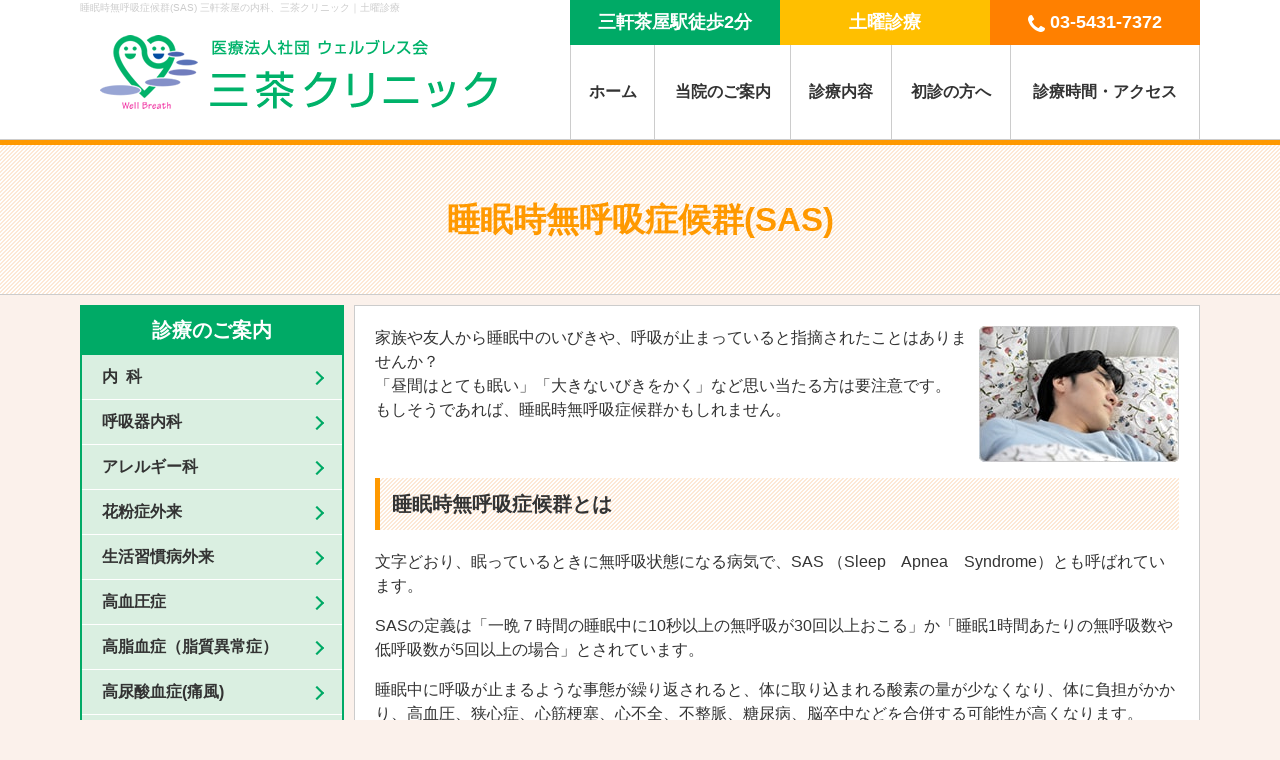

--- FILE ---
content_type: text/html; charset=UTF-8
request_url: https://www.sanchaclinic.com/sas.html
body_size: 20812
content:
<!DOCTYPE html>
<html lang="ja">
<head>
<!--全体設定情報-->
<meta http-equiv="Content-Type" content="text/html; charset=utf-8" />

<meta name="format-detection" content="telephone=no">

<meta name="copyright" content="三茶クリニック" /><title>睡眠時無呼吸症候群(SAS) ｜【三茶クリニック】｜ 三軒茶屋の内科 呼吸器内科 アレルギー科|世田谷区 土曜診療</title>
<meta name="Description" content="三軒茶屋駅から2分の内科・呼吸器内科・アレルギー科の三茶クリニックのホームページです。 土曜午後も診療。気管支喘息や花粉症などのアレルギー症状、高血圧・高脂血症・糖尿病・痛風等の生活習慣病まで幅広く診療しております。   "/>
<meta name="Keywords" content="三軒茶屋駅, 内科, 呼吸器内科,アレルギー科,世田谷区,花粉症, 気管支喘息,高血圧, 高脂血症,糖尿病,痛風,予防接種,三茶クリニック" />

<!--stylesheet-->
<link href="./css/reset.css" rel="stylesheet" type="text/css" />
<link href="./css/style.css" rel="stylesheet" type="text/css" />
<link href="./css/aside.css" rel="stylesheet" type="text/css" />
<link href="./css/subpages.css" rel="stylesheet" type="text/css" />

<!--ファビコン-->
<link rel="shortcut icon" href="./images/favicon.ico" />
<!--ウェブクリップアイコン-->
<link rel="apple-touch-icon" href="./images/favicon_iphone.png" />

<!--Goolge Analytics -->

<!--javascrip -->
<script type="text/javascript" src="//ajax.googleapis.com/ajax/libs/jquery/3.0.0/jquery.min.js"></script>
<script type="text/javascript" src="./js/utils.js"></script>
<script type="text/javascript" src="./js/tel.js"></script>
<script type="text/javascript" src="./js/pagetop.js"></script>

<script type="text/javascript" src="./js/smoothScroll.js"></script>

<script type="text/javascript" src="./js/chDsp.js"></script>


<!--タブレットでPCを表示する用-->
<script type="text/javascript">
var ua = navigator.userAgent;
if ((ua.indexOf('iPhone') > 0) || ua.indexOf('iPod') > 0 || (ua.indexOf('Android') > 0 && ua.indexOf('Mobile') > 0)) {
    // スマホのとき
    $('head').prepend('<meta name="viewport" content="width=device-width, initial-scale=1, maximum-scale=1, user-scalable=0" />');
}else{
    // PC・タブレットのとき
    $('head').prepend('<meta name="viewport" content="width=1120" />');
}
</script>

<!--ハンバーガー-->
<script>
$(function() {
    $('#navToggle').click(function(){//headerに .openNav を付加・削除
        $('.main_nav').toggleClass('openNav');
    });
});
</script>



<!--icons-->
<link href="https://fonts.googleapis.com/icon?family=Material+Icons" rel="stylesheet">
<link rel="stylesheet" href="./css/font-awesome.min.css">





<script async src="https://www.googletagmanager.com/gtag/js?id=G-NMTPHD6S5N"></script>
<script>
  window.dataLayer = window.dataLayer || [];
  function gtag() { dataLayer.push(arguments); }
  gtag('js', new Date());

  gtag('config', 'G-NMTPHD6S5N');
  gtag('config', 'G-8BFJJV4XYK');
</script>

<script type="text/javascript">

  var _gaq = _gaq || [];
  _gaq.push(['_setAccount', 'UA-36276400-1']);
  _gaq.push(['_trackPageview']);

  (function() {
    var ga = document.createElement('script'); ga.type = 'text/javascript'; ga.async = true;
    ga.src = ('https:' == document.location.protocol ? 'https://ssl' : 'http://www') + '.google-analytics.com/ga.js';
    var s = document.getElementsByTagName('script')[0]; s.parentNode.insertBefore(ga, s);
  })();

</script>

<script type="text/javascript">

  var _gaq = _gaq || [];
  _gaq.push(['_setAccount', 'UA-29901925-48']);
  _gaq.push(['_trackPageview']);

  (function() {
    var ga = document.createElement('script'); ga.type = 'text/javascript'; ga.async = true;
    ga.src = ('https:' == document.location.protocol ? 'https://ssl' : 'http://www') + '.google-analytics.com/ga.js';
    var s = document.getElementsByTagName('script')[0]; s.parentNode.insertBefore(ga, s);
  })();

</script>


</head>
<body id="page_top" class="sas">
<!--********************************--> 
<!--ヘッダー部                      --> 
<!--********************************--> 
<!--▼ヘッダ▼-->
<header>
  <div class="header_in">
    <h1 id="top">睡眠時無呼吸症候群(SAS) 三軒茶屋の内科、三茶クリニック｜土曜診療</h1>
    <a href="index.html" class="h_logo"><img src="images/logo.png" alt="三茶クリニック"></a>
    <ul class="h_sub">
      <li>三軒茶屋駅徒歩2分</li>
      <li>土曜診療</li>
      <li class="h_tel"><a href="tel:0354317372"><i class="fa fa-phone" aria-hidden="true"></i><span class="sphide">03-5431-7372</span></a>
        <p class="pchide h_tel2">TEL</p>
      </li>
    </ul>
 
    <div class="main_nav">
  <div id="navToggle">
<i class="fa fa-bars" aria-hidden="true"></i>
  </div>
  <p id="navToggle_p" class="pchide">MENU</p>
  <!--#navToggle END-->
  
  <nav>
    <ul>
           <li><a href="./">ホーム</a></li>
      <li><a href="clinic.html">当院のご案内</a></li>
      <li><a href="treatment.html">診療内容</a></li>
      <li><a href="first.html">初診の方へ</a></li>
      <li><a href="access.html">診療時間・アクセス</a></li>
  
            
<li class="gnavhide"><a href="medical.html">内&nbsp;&nbsp;科</a></li>
<li class="gnavhide"><a href="respiratory.html">呼吸器内科</a></li>
<li class="gnavhide"><a href="allergy.html">アレルギー科</a></li>
<li class="gnavhide"><a href="hayfever.html">花粉症外来</a></li>
<li class="gnavhide"><a href="life.html">生活習慣病外来</a></li>
<li class="gnavhide"><a href="hypertension.html">高血圧症</a></li>
<li class="gnavhide"><a href="hyperlipidemia.html">高脂血症（脂質異常症）</a></li>
<li class="gnavhide"><a href="hyperuricemia.html">高尿酸血症(痛風)</a></li>
<li class="gnavhide"><a href="diabetes.html">糖尿病</a></li>
<li class="gnavhide"><a href="metabolic.html">メタボリックシンドローム</a></li>
<li class="gnavhide"><a href="sas.html">睡眠時無呼吸症候群（SAS)</a></li>
<li class="gnavhide"><a href="no-smoking.html">禁煙外来</a></li>
<!--<li class="gnavhide"><a href="aics.html">がん･生活習慣病リスク検査</a></li>-->
<li class="gnavhide"><a href="health.html">健康診断</a></li>
<li class="gnavhide"><a href="prophylaxis.html">インフルエンザ予防接種</a></li>
<li class="gnavhide"><a href="vaccination.html">各種予防接種</a></li>
<li class="gnavhide"><a href="placenta.html">プラセンタ注射</a></li>
<li class="gnavhide"><a href="aga.html">AGA（男性型脱毛症）</a></li>
<li class="gnavhide"><a href="faga.html">FAGA（女性壮年性脱毛症）</a></li>
<li class="gnavhide"><a href="online_tel.html">オンライン診療・電話診療</a></li>
<li class="gnavhide"><a href="eyelash.html">まつ毛の育毛</a></li>
<li class="gnavhide"><a href="coronavirus_antibody-test.html">コロナウィルス抗体検査</a></li>
<li class="gnavhide"><a href="coronavirus_antibody-test.html#anc_pcr">コロナウイルスPCR検査</a></li>
<li class="gnavhide"><a href="coronavirus_antibody-test.html#anc_pcr2">コロナウィルス抗原検査</a></li>




    </ul>
  </nav>
</div>

  </div>
  <!--header_in--> 
</header>

<!--▲ヘッダ▲-->

<h2><span>睡眠時無呼吸症候群(SAS)</span></h2>
<section class="contents">
  <aside class="sphide">
  <div class="menu">
    <label for="Panel1">診療のご案内</label>
    <ul>
      
<li class="gnavhide"><a href="medical.html">内&nbsp;&nbsp;科</a></li>
<li class="gnavhide"><a href="respiratory.html">呼吸器内科</a></li>
<li class="gnavhide"><a href="allergy.html">アレルギー科</a></li>
<li class="gnavhide"><a href="hayfever.html">花粉症外来</a></li>
<li class="gnavhide"><a href="life.html">生活習慣病外来</a></li>
<li class="gnavhide"><a href="hypertension.html">高血圧症</a></li>
<li class="gnavhide"><a href="hyperlipidemia.html">高脂血症（脂質異常症）</a></li>
<li class="gnavhide"><a href="hyperuricemia.html">高尿酸血症(痛風)</a></li>
<li class="gnavhide"><a href="diabetes.html">糖尿病</a></li>
<li class="gnavhide"><a href="metabolic.html">メタボリックシンドローム</a></li>
<li class="gnavhide"><a href="sas.html">睡眠時無呼吸症候群（SAS)</a></li>
<li class="gnavhide"><a href="no-smoking.html">禁煙外来</a></li>
<!--<li class="gnavhide"><a href="aics.html">がん･生活習慣病リスク検査</a></li>-->
<li class="gnavhide"><a href="health.html">健康診断</a></li>
<li class="gnavhide"><a href="prophylaxis.html">インフルエンザ予防接種</a></li>
<li class="gnavhide"><a href="vaccination.html">各種予防接種</a></li>
<li class="gnavhide"><a href="placenta.html">プラセンタ注射</a></li>
<li class="gnavhide"><a href="aga.html">AGA（男性型脱毛症）</a></li>
<li class="gnavhide"><a href="faga.html">FAGA（女性壮年性脱毛症）</a></li>
<li class="gnavhide"><a href="online_tel.html">オンライン診療・電話診療</a></li>
<li class="gnavhide"><a href="eyelash.html">まつ毛の育毛</a></li>
<li class="gnavhide"><a href="coronavirus_antibody-test.html">コロナウィルス抗体検査</a></li>
<li class="gnavhide"><a href="coronavirus_antibody-test.html#anc_pcr">コロナウイルスPCR検査</a></li>
<li class="gnavhide"><a href="coronavirus_antibody-test.html#anc_pcr2">コロナウィルス抗原検査</a></li>




    </ul>
    <a href="pdf/influenza.pdf"><img src="./images/banner1.png" alt="" width="264" height="62" border="0"/></a>
	<a href="online_tel.html"><img src="./images/banner5.png" alt="" width="264" height="109" border="0"/></a>
    <a href="medical.html#med1"><img src="./images/banner2.png" alt="" width="264" height="62" border="0"/></a> 
    <a href="http://www.city.setagaya.lg.jp/index.html" target="_blank"><img src="./images/banner3.png" alt="" width="264" height="62" border="0"/></a> 
    <a href="http://www.kanja.jp/017341.html" target="_blank"><img src="./images/banner4.png" alt="" width="264" height="62" border="0"/></a> </div>
</aside>
  
  <!--メインコンテンツ -->
  <main>
    <section>
      <div>



<p class="clearfix"><img src="images/sas_photo1.jpg" width="200" height="136" alt="" class="imgRight" />家族や友人から睡眠中のいびきや、呼吸が止まっていると指摘されたことはありませんか？<br />
「昼間はとても眠い」「大きないびきをかく」など思い当たる方は要注意です。<br />
もしそうであれば、睡眠時無呼吸症候群かもしれません。</p>

<h3>睡眠時無呼吸症候群とは</h3>

<p>文字どおり、眠っているときに無呼吸状態になる病気で、SAS （Sleep　Apnea　Syndrome）とも呼ばれています。</p>

<p>SASの定義は「一晩７時間の睡眠中に10秒以上の無呼吸が30回以上おこる」か「睡眠1時間あたりの無呼吸数や低呼吸数が5回以上の場合」とされています。</p>

<p>睡眠中に呼吸が止まるような事態が繰り返されると、体に取り込まれる酸素の量が少なくなり、体に負担がかかり、高血圧、狭心症、心筋梗塞、心不全、不整脈、糖尿病、脳卒中などを合併する可能性が高くなります。</p>

<p>さらに日中に眠くなり活動が低下し、勤務中・学習中の集中力の低下や眠気による交通事故等の過失を引き起こすなど、社会生活にも影響を及ぼすようになります。</p>


<h3>睡眠時ポリグラフィ検査（簡易型）</h3>

<p>自宅において簡易検査を行うことが可能です。<br />
口と鼻に呼吸センサーを付け、指に体内の酸素濃度を調べるセンサーを取付けで検査します。</p>


<h4>CPAP（シーパップ）とは</h4>

<p>CPAP療法とは、鼻マスクをつけ、枕元においた小型機械から鼻を介して気道に空気を送り込み、閉塞した気道を開放してあげるものです。</p>

<p>CPAPによる治療中の方は月1回の外来で診察を行い、あわせてCPAPの使用状況などをチェックします。健康保険が適応されておりますが、詳細につきましてはクリニックまでお問い合わせください。</p>


<h4>診療の流れ</h4>

<p>まずは受診して、問診で気になる症状や普段の睡眠状況について医師にお伝えいただき、必要に応じて簡易検査の日程等をご相談します。</p>




      </div>
    </section>
  </main>
</section>
<!--contents-->


<section class="overview_wrap">
  <div class="overview">
    <table class="clinic_info" border="0" cellspacing="0" cellpadding="0">
      <tbody>
        <tr>
          <td><img src="images/logo.png" alt="三茶クリニック"></td>
          <td class="line_h">
							<span class="pc_box"><strong>電話</strong> <a href="tel:0354317372">03-5431-7372</a></span>
						<span class="sp_box"><a href="tel:0354317372"><strong>電話</strong> 03-5431-7372</a></span>
						
						
            <span class="sp_box_fax"><strong>FAX</strong> 03-5431-7375</span></td>
          <td colspan="2"><strong>所在地</strong> <br class="pchide">
            〒154-0004　東京都世田谷区太子堂4‐24‐11<br>
            <strong>最寄駅</strong> <br class="pchide">
            東急田園都市線・東急世田谷線【三軒茶屋駅】から 徒歩2～3分ほどです。</td>
        </tr>
        <tr>
          <td colspan="3"><a href="shibuya.html"><i class="fa fa-arrow-right" aria-hidden="true"></i>渋谷方面からお越しの患者様へ</a>　<br class="pchide">
            <a href="ikejiri_komadai.html"><i class="fa fa-arrow-right" aria-hidden="true"></i>田園都市線【池尻大橋】【駒沢大学】の患者様へ</a>　<br class="pchide">
            <a href="taishi_wakabayashi.html"><i class="fa fa-arrow-right" aria-hidden="true"></i>世田谷線【西太子堂】【若林】の患者様へ</a></td>
        </tr>
      </tbody>
    </table>
    <div class="overview_left">
      <div class="map"> <img src="./images/map.png" width="438" height="396" alt="地図"/>
  <ul>
    <li><a target="_blank" href="https://www.google.co.jp/maps?oe=utf-8&hl=ja&client=firefox-a&q=%E6%9D%B1%E4%BA%AC%E9%83%BD%E4%B8%96%E7%94%B0%E8%B0%B7%E5%8C%BA%E5%A4%AA%E5%AD%90%E5%A0%824%E2%80%9024%E2%80%9011&ie=UTF8&hq&hnear=%E6%9D%B1%E4%BA%AC%E9%83%BD%E4%B8%96%E7%94%B0%E8%B0%B7%E5%8C%BA%E5%A4%AA%E5%AD%90%E5%A0%82%EF%BC%94%E4%B8%81%E7%9B%AE%EF%BC%92%EF%BC%94%E2%88%92%EF%BC%91%EF%BC%91&gl=jp&t=m&brcurrent=3,0x6018f49f0bff19ad:0x30e97ade938eb3d,0&ll=35.644672,139.669839&spn=0.001526,0.00228&z=18&iwloc=A&source=embed">Google Mapでみる<i class="fa fa-arrow-right" aria-hidden="true"></i></a></li>
    <!--<li><a href="tel:0354317372"><span class="pchide">電話診療・オンライン診療行っています<br>初診の方もお気軽にお問合せ下さい</span><i class="material-icons">phone</i><span>03-5431-7372</span></a></li>
	  -->
	  <li class="sphide"><a href="tel:0354317372"><span class="pchide">電話診療・オンライン診療行っています<br>初診の方もお気軽にお問合せ下さい</span><i class="fa fa-phone" aria-hidden="true"></i><span>03-5431-7372</span></a></li>
	  
	 <li><span class="pchide"><a href="tel:0354317372"></a></span></li>
  </ul>
</div>
    </div>
    <div class="overview_right">
      <h3>診療時間・混雑度予測</h3>
      <table cellpadding="0" cellspacing="0" class="timetable">
        <tbody>
          <tr>
            <th scope="col">&nbsp;</th>
            <th scope="col">月</th>
            <th scope="col">火</th>
            <th scope="col">水</th>
            <th scope="col">木</th>
            <th scope="col">金</th>
            <th scope="col">土</th>
            <th scope="col">日</th>
          </tr>
          <tr>
            <td>9:30～12:30</td>
            <td class="regular">普</td>
            <td class="regular">普</td>
            <td class="regular">普</td>
            <td>休</td>
            <td class="regular">普</td>
            <td class="red">混</td>
            <td>ー</td>
          </tr>
          <tr>
            <td>15:00～18:30</td>
            <td class="regular">普</td>
            <td class="regular">普</td>
            <td class="regular">普</td>
            <td>休</td>
            <td class="regular">普</td>
            <td>ー</td>
            <td>ー</td>
          </tr>
          <tr>
            <td>15:00～16:30</td>
            <td>ー</td>
            <td>ー</td>
            <td>ー</td>
            <td>休</td>
            <td>ー</td>
            <td class="red">混</td>
            <td>ー</td>
          </tr>
        </tbody>
      </table>
      <p><span class="red">混</span>：1時間以上待つ場合があります。<br>
        <span class="regular">普</span>：30分程度待つ場合があります。 <br>
        <br>
        <!--<span class="orange">▲</span>日曜日の受付時間は<span class="orange">9:00～12:00</span>となります。<br class="pchide">--><span class="red">休診日：木曜日・日曜・祝日</span><br>

      ※AMの受付開始9:00～（診療開始30分前）<br>
※PMの受付開始14:45～（診療開始15分前）<br>
<br>
        混雑予測は混雑状況を確約はできません。 </p>
    </div>
  </div>
</section>
<!--▼フッター▼-->
<footer>
  <div class="footer_frame">
    <div id="pagetop_position">
      <div id="pagetop" class="smoothScrolls">
        <div id="linkpagetop"><a href="#jq"><i class="fa fa-arrow-up" aria-hidden="true"></i></a></div>
      </div>
    </div>
    <div class="footer_list sphide">
      <ul>
             <li><a href="./">ホーム</a></li>
      <li><a href="clinic.html">当院のご案内</a></li>
      <li><a href="treatment.html">診療内容</a></li>
      <li><a href="first.html">初診の方へ</a></li>
      <li><a href="access.html">診療時間・アクセス</a></li>
  
              
<li class="gnavhide"><a href="medical.html">内&nbsp;&nbsp;科</a></li>
<li class="gnavhide"><a href="respiratory.html">呼吸器内科</a></li>
<li class="gnavhide"><a href="allergy.html">アレルギー科</a></li>
<li class="gnavhide"><a href="hayfever.html">花粉症外来</a></li>
<li class="gnavhide"><a href="life.html">生活習慣病外来</a></li>
<li class="gnavhide"><a href="hypertension.html">高血圧症</a></li>
<li class="gnavhide"><a href="hyperlipidemia.html">高脂血症（脂質異常症）</a></li>
<li class="gnavhide"><a href="hyperuricemia.html">高尿酸血症(痛風)</a></li>
<li class="gnavhide"><a href="diabetes.html">糖尿病</a></li>
<li class="gnavhide"><a href="metabolic.html">メタボリックシンドローム</a></li>
<li class="gnavhide"><a href="sas.html">睡眠時無呼吸症候群（SAS)</a></li>
<li class="gnavhide"><a href="no-smoking.html">禁煙外来</a></li>
<!--<li class="gnavhide"><a href="aics.html">がん･生活習慣病リスク検査</a></li>-->
<li class="gnavhide"><a href="health.html">健康診断</a></li>
<li class="gnavhide"><a href="prophylaxis.html">インフルエンザ予防接種</a></li>
<li class="gnavhide"><a href="vaccination.html">各種予防接種</a></li>
<li class="gnavhide"><a href="placenta.html">プラセンタ注射</a></li>
<li class="gnavhide"><a href="aga.html">AGA（男性型脱毛症）</a></li>
<li class="gnavhide"><a href="faga.html">FAGA（女性壮年性脱毛症）</a></li>
<li class="gnavhide"><a href="online_tel.html">オンライン診療・電話診療</a></li>
<li class="gnavhide"><a href="eyelash.html">まつ毛の育毛</a></li>
<li class="gnavhide"><a href="coronavirus_antibody-test.html">コロナウィルス抗体検査</a></li>
<li class="gnavhide"><a href="coronavirus_antibody-test.html#anc_pcr">コロナウイルスPCR検査</a></li>
<li class="gnavhide"><a href="coronavirus_antibody-test.html#anc_pcr2">コロナウィルス抗原検査</a></li>




      </ul>
    </div>
  </div>
  <small>Copyright&copy;&nbsp;<a href="./">三茶クリニック</a>. All rights Reserved.</small> </footer>
<!--▲フッター▲-->
</body>
</html>



--- FILE ---
content_type: text/css
request_url: https://www.sanchaclinic.com/css/style.css
body_size: 34648
content:
@charset "utf-8";
/* =======================================================================

 ���ʍ���
 
======================================================================= */
/* Material icons�𗘗p���� */
.material-icons {
  font-family: 'Material Icons';
  font-weight: normal;
  font-style: normal;
  font-size: 24px; /* �����T�C�Y */
  display: inline-block;
  width: 1em;
  height: 1em;
  /*line-height: 1;*/
  text-transform: none;
  vertical-align: middle;
  /* WebKit�u���E�U�T�|�[�g */
  -webkit-font-smoothing: antialiased;
  /* Chrome�ASafari�T�|�[�g */
  text-rendering: optimizeLegibility;
  /* Firefox�T�|�[�g */
  -moz-osx-font-smoothing: grayscale;
  /* IE�T�|�[�g */
  font-feature-settings: 'liga';
}
i.root_arrow {
  color: #FF9966;
}
@font-face {
  font-family: YuGothicM;
  src: local("Yu Gothic Medium");
}
body {
  position: relative;
  font-family: -apple-system, BlinkMacSystemFont, "Helvetica Neue", "���S�V�b�N Medium", YuGothic, YuGothicM, "Hiragino Kaku Gothic ProN", ���C���I, Meiryo, sans-serif;
  font-size: 62.5%;
  line-height: 1.5;
  letter-spacing: normal;
  color: #333;
  word-break: break-all;
  -webkit-text-size-adjust: none;
  -webkit-backface-visibility: hidden;
  width: 100%;
  background: #FBF1EB;
}
.clear {
  clear: both
}
.clearfix:after {
  content: ".";
  display: block;
  height: 0;
  clear: both;
  visibility: hidden;
}
.clearfix {
  display: inline-table;
}
/* Hides from IE-mac \*/
* html .clearfix {
  height: 1%;
}
.clearfix {
  display: block;
}
.btn {
  padding: 0.75em 3em;
  margin: 0 auto 1em;
  background: #2996cc;
  text-align: center;
  text-decoration: none;
  color: #fff;
  display: inline-block;
  font-weight: bold;
  -moz-border-radius: 5px;
  -webkit-border-radius: 5px;
  border-radius: 5px;
}
/* End hide from IE-mac */
/*for pc*/
@media print, screen and (min-width: 768px) {
  body {
    min-width: 1120px;
  }
}
a {
  color: #2996cc;
  text-decoration: none;
  -webkit-tap-highlight-color: rgba(0, 0, 0, 0);
  outline: none;
}
li {
  list-style-type: none;
}
body * {
  -moz-box-sizing: border-box;
  -webkit-box-sizing: border-box;
  -o-box-sizing: border-box;
  -ms-box-sizing: border-box;
  box-sizing: border-box;
}
header, footer, section {
  display: block;
}
/*for pc*/
@media print, screen and (min-width: 768px) {
  .main_nav .gnavhide, .pchide {
    display: none !important;
  }
	.sphide {
    display: inline-block !important;
  }
}
/* -----------------------------------------------------------
 ���o��
----------------------------------------------------------- */
h1 {
  font-size: 1em;
  font-weight: normal;
  padding: 0;
  color: #ccc;
}
h3 {
  letter-spacing: normal;
  position: relative;
  font-size: 2em;
  font-weight: bold;
  text-align: center;
  margin: 0px;
  clear: both;
  color: #333;
  line-height: 1;
  padding: 20px 0;
  border-top: 5px solid #0093C4;
  background: -webkit-gradient(linear, left top, right bottom, from(#CBDEED), color-stop(0.25, #CBDEED), color-stop(0.25, white), color-stop(0.5, white), color-stop(0.5, #CBDEED), color-stop(0.75, #CBDEED), color-stop(0.75, white), to(white));
  background: -moz-linear-gradient(-45deg, #CBDEED 25%, white 25%, white 50%, #CBDEED 50%, #CBDEED 75%, white 75%, white);
  background: linear-gradient(-45deg, #CBDEED 25%, white 25%, white 50%, #CBDEED 50%, #CBDEED 75%, white 75%, white);
  background-size: 4px 4px;
}
main > section > div > h3:first-child {
  margin-top: 0;
}
.index5 p strong {
  color: #008C53;
  font-size: 1.2em;
  font-weight: bold;
  display: block;
  padding-bottom: 5px;
}
h4 {
  color: #008C53;
  padding: 10px 20px 0px;
  margin: 0px 0 0px;
  font-size: 2em;
  font-weight: bold;
  text-align: left;
  line-height: 1.5;
}
h5 {
  border-bottom: #eee 1px solid;
  padding: 0 0 5px 0;
  margin: 20px 0 10px 0;
  font-size: 1.8em;
  color: #666;
  text-align: left;
}
h6 {
  font-weight: bold;
}
main a, main dt, main dd, p {
  margin: 0;
  padding: 0;
  line-height: 1.5;
  font-size: 1.6em;
}
main a {
  color: #2996cc;
}
ul {
  letter-spacing: -0.5em;
}
ul li {
  letter-spacing: normal;
}
.right {
  text-align: right;
}
.left {
  text-align: left;
}
.text-center, .center {
  text-align: center;
}
.text_red {
  color: red;
}
.indent{
	text-indent: -1rem;
	padding-left: 1rem;
}
/* :::::::::: �}�[�W�� :::::::::: */

.mt0{ margin-top:0px!important;}
.mt5{ margin-top:5px!important;}
.mt10{ margin-top:10px!important;}
.mt15{ margin-top:15px!important;}
.mt20{ margin-top:20px!important;}
.mt25{ margin-top:25px!important;}
.mt30{ margin-top:30px!important;}
.mt35{ margin-top:35px!important;}
.mt40{ margin-top:40px!important;}
.mt45{ margin-top:45px!important;}
.mt50{ margin-top:50px!important;}

.mb0{ margin-bottom:0px!important;}
.mb5{ margin-bottom:5px!important;}
.mb10{ margin-bottom:10px!important;}
.mb15{ margin-bottom:15px!important;}
.mb20{ margin-bottom:20px!important;}
.mb25{ margin-bottom:25px!important;}
.mb30{ margin-bottom:30px!important;}
.mb35{ margin-bottom:35px!important;}
.mb40{ margin-bottom:40px!important;}
.mb45{ margin-bottom:45px!important;}
.mb50{ margin-bottom:50px!important;}

.ml0{ margin-left:0px!important;}
.ml5{ margin-left:5px!important;}
.ml10{ margin-left:10px!important;}
.ml15{ margin-left:15px!important;}
.ml20{ margin-left:20px!important;}
.ml25{ margin-left:25px!important;}
.ml30{ margin-left:30px!important;}
.ml35{ margin-left:35px!important;}
.ml40{ margin-left:40px!important;}
.ml45{ margin-left:45px!important;}
.ml50{ margin-left:50px!important;}

.mr0{ margin-right:0px!important;}
.mr5{ margin-right:5px!important;}
.mr10{ margin-right:10px!important;}
.mr15{ margin-right:15px!important;}
.mr20{ margin-right:20px!important;}
.mr25{ margin-right:25px!important;}
.mr30{ margin-right:30px!important;}
.mr35{ margin-right:35px!important;}
.mr40{ margin-right:40px!important;}
.mr45{ margin-right:45px!important;}
.mr50{ margin-right:50px!important;}

/* :::::::::: �p�f�B���O :::::::::: */

.pt0{ padding-top:0px!important;}
.pt5{ padding-top:5px!important;}
.pt10{ padding-top:10px!important;}
.pt15{ padding-top:15px!important;}
.pt20{ padding-top:20px!important;}
.pt25{ padding-top:25px!important;}
.pt30{ padding-top:30px!important;}
.pt35{ padding-top:35px!important;}
.pt40{ padding-top:40px!important;}
.pt45{ padding-top:45px!important;}
.pt50{ padding-top:50px!important;}

.pb0{ padding-bottom:0px!important;}
.pb5{ padding-bottom:5px!important;}
.pb10{ padding-bottom:10px!important;}
.pb15{ padding-bottom:15px!important;}
.pb20{ padding-bottom:20px!important;}
.pb25{ padding-bottom:25px!important;}
.pb30{ padding-bottom:30px!important;}
.pb35{ padding-bottom:35px!important;}
.pb40{ padding-bottom:40px!important;}
.pb45{ padding-bottom:45px!important;}
.pb50{ padding-bottom:50px!important;}

.pl0{ padding-left:0px!important;}
.pl5{ padding-left:5px!important;}
.pl10{ padding-left:10px!important;}
.pl15{ padding-left:15px!important;}
.pl20{ padding-left:20px!important;}
.pl25{ padding-left:25px!important;}
.pl30{ padding-left:30px!important;}
.pl35{ padding-left:35px!important;}
.pl40{ padding-left:40px!important;}
.pl45{ padding-left:45px!important;}
.pl50{ padding-left:50px!important;}

.pr0{ padding-right:0px!important;}
.pr5{ padding-right:5px!important;}
.pr10{ padding-right:10px!important;}
.pr15{ padding-right:15px!important;}
.pr20{ padding-right:20px!important;}
.pr25{ padding-right:25px!important;}
.pr30{ padding-right:30px!important;}
.pr35{ padding-right:35px!important;}
.pr40{ padding-right:40px!important;}
.pr45{ padding-right:45px!important;}
.pr50{ padding-right:50px!important;}
.checklist li {
  padding-left: 1.5em;
}
.checklist li::before {
  margin-left: -1.5em;
  padding-right: 0.5em;
  font-family: FontAwesome;
  content: '\f00c';
  color: #FFB973;
}
.list li {
  padding-left: 1.5em;
}
.list li::before {
  padding-right: 0.5em;
  margin-left: -1.5em;
  font-family: FontAwesome;
  content: '\f10c';
  color: #FFB973;
}
.col2 li {
  width: 50%;
  display: inline-block;
  vertical-align: top;
}
.col3 li {
  width: 33.33%;
  display: inline-block;
  vertical-align: top;
}
.col4 li {
  width: 25%;
  display: inline-block;
  vertical-align: top;
}
.col5 li {
  width: 20%;
  display: inline-block;
  vertical-align: top;
}
/*a:hover {
	filter: alpha(opacity=75);
	-moz-opacity: 0.75;
	opacity: 0.75;
}*/
main ol {
  counter-reset: li;
}
main ol > li {
  font-size: 1.5em;
  line-height: 2;
  list-style: none;
  position: relative; /*���X�g�̍��ڂ̈ʒu�����*/
  padding-left: 2.3em; /*li:before�����ɗ]�����B������*/
  margin-bottom: 0.8em; /*���X�g�̐������������Ă��܂��ꍇ*/
}
main ol > li:before {
  counter-increment: li;
  content: counter(li);
  background: #FFB973;
  color: #fff;
  border-radius: 50%; /*�ۂ�*/
  text-align: center; /*�[�Ɋ���Ă鐔����^�񒆂�*/
  width: 1.5em; /*�������߂�height�Ɠ������l��*/
  height: 1.5em; /*�����Bwidth�Ɠ������l�ɁB���l�ύX�����ꍇ��line-height�Œ�����*/
  position: absolute; /*���X�g�̊����ړ�������*/
  left: 0em; /*���ڂ̊�A���ɂ��킹��*/
  top: 2px; /*��̏ォ��2px�̈ʒu�ɕ\���B�e�[�}�ɂ���Ĉʒu�������ꍇ�͏C����*/
  line-height: 1.6; /*�����̈ʒu���킹�Ő��l���w��*/
}
/*forpc only*/
@media print, screen and (min-width: 768px) {
  a:hover {
    filter: alpha(opacity=75);
    -moz-opacity: 0.75;
    opacity: 0.75;
  }
  .fadeInDown {
    -webkit-animation-fill-mode: both;
    -ms-animation-fill-mode: both;
    animation-fill-mode: both;
    -webkit-animation-duration: 3s;
    -ms-animation-duration: 3s;
    animation-duration: 3s;
    -webkit-animation-name: fadeInDown;
    animation-name: fadeInDown;
    visibility: visible !important;
  }
  @-webkit-keyframes fadeInDown {
    0% {
      opacity: 0;
      -webkit-transform: translateY(-20px);
    }
    100% {
      opacity: 1;
      -webkit-transform: translateY(0);
    }
  }
  @keyframes fadeInDown {
    0% {
      opacity: 0;
      -webkit-transform: translateY(-20px);
      -ms-transform: translateY(-20px);
      transform: translateY(-20px);
    }
    100% {
      opacity: 1;
      -webkit-transform: translateY(0);
      -ms-transform: translateY(0);
      transform: translateY(0);
    }
  }
}
/* -----------------------------------------------------------
�@�C���[�W
----------------------------------------------------------- */
.imgRight, .img_right {
  float: right;
  margin: 0 0 0px 10px;
}
.img_left {
  float: left;
  margin: 0 10px 0px 0;
}
.img_center {
  display: block;
  margin: 0 auto;
  max-width: 100%;
  height: auto;
}
.fluid_img {
  max-width: 100%;
  height: auto;
}

section.bg_yellow {
 background: #fffff3;
 margin: 0 auto 2.5rem;
 padding: 1rem;
 border-radius: .8rem;
}

/* =======================================================================

 �ʍ���
 
======================================================================= */
/* -----------------------------------------------------------
�@�w�b�_�[
----------------------------------------------------------- */
header {
  width: 100%;
  height: 140px;
  z-index: 5;
  background: #fff;
  border-bottom: 1px solid #ccc;
}
.header_in {
  width: 1120px;
  height: 140px;
  margin: 0 auto;
  position: relative;
}
.h_logo {
  position: absolute;
  top: 35px;
  left: 20px;
}
.h_sub {
  position: absolute;
  top: 0px;
  right: 0px;
  display: table;
}
.h_sub li {
  display: table-cell;
  vertical-align: middle;
  font-size: 1.8em;
  font-weight: bold;
  color: #fff;
  text-align: center;
  padding: 0px 0px 0;
  width: 210px;
  height: 45px;
}
.h_sub li:first-child {
  background: #00AA66;
}
.h_sub li:nth-child(2) {
  background: #FFBF00;
}
.h_sub li:nth-child(3) {
  background: #FF8000;
}
.h_tel {}
.h_tel i {
  margin-right: 5px;
  font-size: 1.2em;
  color: #fff;
  vertical-align: -4px;
}
.h_tel a {
  text-decoration: none;
  color: #fff;
}
/* -----------------------------------------------------------
�@�L�[�r�W���A��
----------------------------------------------------------- */
@media print, screen and (min-width: 768px) {
  .keyvisual_wrap {
    width: 100%;
    height: 331px;
    text-align: center;
    background: #F7FBFE;
    border-bottom: 1px solid #ccc;
  }
  .keyvisual {
    width: 1120px;
    margin: 0 auto;
  }
  .camera_wrap {
    height: 330px !important
  }
}
#pie_0, .camera_pag {
  display: none !important
}
/* -----------------------------------------------------------
�@���C�����j���[
----------------------------------------------------------- */
/*forpc only*/
@media print, screen and (min-width: 768px) {
  .main_nav {
    z-index: 10;
  }
  .main_nav nav {
    border-left: 1px solid #ccc;
    position: absolute;
    top: 45px;
    right: 0px;
    width: 630px;
    height: 95px;
  }
  nav p#menu {
    display: none;
  }
  nav {
    padding: 0px 0;
  }
  nav ul {
    overflow: hidden;
    text-align: center;
    display: table;
    width: 100%;
    height: 95px;
  }
  nav ul li {
    letter-spacing: normal;
    display: table-cell;
    text-align: center;
    height: 95px;
    vertical-align: middle;
    border-right: 1px solid #ccc;
  }
  nav ul li a {
    font-size: 1.6em;
    display: block;
    text-decoration: none;
    height: 95px;
    padding: 35px 15px 0;
    font-weight: bold;
    color: #333;
  }
  nav ul li span {
    display: block;
    color: #99B959;
    padding-top: 5px;
    font-weight: normal;
    font-family: -apple-system, BlinkMacSystemFont, "Helvetica Neue", "���S�V�b�N Medium", YuGothic, YuGothicM, "Hiragino Kaku Gothic ProN", ���C���I, Meiryo, sans-serif;
    font-size: 1.2em;
  }
}
/* -----------------------------------------------------------
�@�n���o�[�K�[���j���[
----------------------------------------------------------- */
/* Toggle(Button) */
#navToggle {
  display: none;
  position: absolute; /*to body*/
  right: 10px;
  top: 15px;
  width: 40px;
  height: 40px;
  cursor: pointer;
  overflow: hidden;
  text-align: center;
  padding: 7px 0px 0px 1px;
  background: #FF9900;
}
#navToggle i {
  color: #fff;
  font-size: 2.5em;
}
p#navToggle_p {
  color: #FF9900;
  text-align: center;
  line-height: 1;
  padding-top: 0px;
  font-size: 1.5em;
  position: absolute;
  width: 50px;
  top: 60px;
  right: 5px;
  font-weight: bold;
}
/* -----------------------------------------------------------
�@���C���R���e���c
----------------------------------------------------------- */
main {
  position: relative;
  height: auto;
  overflow: hidden;
  padding: 0 0px;
  float: right;
  width: 846px;
}
main > section {}
main > section:first-child {
  border: none;
}
/* -----------------------------------------------------------
�@���m�点
----------------------------------------------------------- */
.notice_frame {
  height: 159px;
  overflow-y: scroll;
  width: 100%;
  margin: 0 0 0 0px;
}
.news-title {
  margin: 5px 0 0px 0;
  padding: 8px 0px;
  color: #333;
  font-weight: bold;
  font-size: 1.7em;
  border-bottom: 2px solid #333;
  margin-bottom: 10px;
}
.news-title span {
  color: #FAC500;
}
.news-caption {
  margin: 5px 0 20px 0px;
  font-size: 1.6em;
  border-bottom: #eee 1px solid;
  padding: 0 0 30px;
}
/*index*/
/* -----------------------------------------------------------
�@��@�T�v
----------------------------------------------------------- */
.overview_wrap {
  clear: both;
  margin-top: 0px;
  width: 100%;
}
.overview {
  width: 1120px;
  margin: 0 auto;
  letter-spacing: -1em;
  padding: 10px 0px;
}
.overview_left {
  letter-spacing: normal;
  display: inline-block;
  width: 50%;
  vertical-align: top;
}
.overview_right {
  letter-spacing: normal;
  display: inline-block;
  width: 50%;
  vertical-align: top;
}
.overview_right table.timetable td {
  background: #eee;
  font-weight: bold;
  color: #333;
}
.overview_right table td:first-child {
  font-weight: normal;
  background: #fff;
  border-bottom: 1px solid #eee;
}
.overview_right .regular, .overview_right table td.regular {
  color: #00AA66;
  background: #B0F4D9;
  font-weight: bold;
}
.overview_right .red, .overview_right table td.red {
  color: #D90000;
  background: #FFEBEB;
}
.overview_right p {
  padding: 20px 0 0 20px;
}
.overview table.clinic_info {
  letter-spacing: normal;
  font-size: 1.6em;
  margin: 20px 0 25px;
}
.overview table.clinic_info img {
  width: 270px;
}
.overview table.clinic_info td {
  padding: 0 20px 5px 0;
  vertical-align: middle;
}
.overview table.clinic_info tr:last-child td {
  padding-top: 0px;
}
.pc_box {
  display: block;
}
.sp_box {
  display: none;
}
/* -----------------------------------------------------------
�@�t�b�^�[
----------------------------------------------------------- */
footer {
  width: 100%;
  background: #00B26A;
}
.footer_frame {
  width: 1120px;
  height: auto;
  overflow: hidden;
  margin: 0 auto;
}
.footer_list {
  margin: 50px 0 0px;
  padding: 0;
}
.footer_list ul {
  text-align: center;
  width: 100%;
  padding: 0;
  margin: 0;
}
.footer_list ul li {
  display: inline-block;
  margin: 0 10px 20px 0;
  padding: 0 10px 0px 0;
  list-style-type: none;
  font-size: 1.6em;
  font-weight: bold;
  border-right: 1px solid #ccc;
  line-height: 1;
}
.footer_list ul li:last-child {
  border: none;
}
.footer_list ul li a {
  text-decoration: none;
  color: #fff;
}
footer small a {
  text-decoration: none;
  color: #FFFFBF;
}
footer small {
  display: block;
  text-align: center;
  padding: 20px 0;
  color: #FFFFBF;
}
/* -----------------------------------------------------------
�@�y�[�W�g�b�v��
----------------------------------------------------------- */
#linkpagetop {
  float: right;
  margin-top: 10px;
  margin-right: 10px;
}
#linkpagetop a {
  background: #00AA66;
  border: 1px solid #fff;
  text-align: center;
  vertical-align: middle;
  -moz-border-radius: 100%;
  -webkit-border-radius: 100%;
  border-radius: 100%;
  font-weight: normal;
  font-style: normal;
  font-size: 20px; /* �����T�C�Y */
  display: inline-block;
  width: 47px;
  height: 47px;
  /*line-height: 1;*/
  line-height: 47px;
  text-transform: none;
  vertical-align: middle;
}
#linkpagetop a i {
  vertical-align: middle;
  display: table-cell;
  width: 47px;
  height: 47px;
  color: #fff;
}
#pagetop {
  position: fixed;
  bottom: 30px;
  right: 20px;
}
#pagetop {
  height: 54px;
  text-align: center;
}
#pagetop a {
  display: block;
  color: #FFF;
}
#pagetop_position {
  float: right;
  margin: 0px;
  padding: 0px;
  z-index: 4;
  position: relative;
}
/*time table*/
table.timetable {
  background: #DAEFE1;
  border-collapse: separate;
  margin: 0 auto;
  width: 100%;
  color: #776A66;
}
table.timetable th {
  padding: 5px;
  font-size: 1.6em;
  font-weight: normal;
  text-align: center;
  font-weight: bold;
  color: #fff;
  background: #00AA66;
}
table.timetable td {
  padding: 5px;
  font-size: 1.6em;
  text-align: center;
  vertical-align: middle;
  color: #00AA66;
  border-bottom: 1px solid #fff;
}
table.timetable td:first-child {
  color: #333;
}
table.timetable i {
  font-size: 1em;
}
table.timetable td.orange, .orange {
  color: #FF8000;
  font-weight: bold;
}
table.timetable td.red, .red {
  color: #D90000;
  font-weight: bold;
}
.notice_frame {
  display: inline-block;
  vertical-align: top;
  background: #fff;
}
.news_title {
  font-size: 1.8em;
  color: #014283;
  font-weight: bold;
  line-height: 1.5;
  padding: 10px 10px 10px 20px;
}
.news_title .new {
  display: none;
  color: #D90000;
  padding-left: 0.5em;
  font-size: 0.8em;
}
.news_title .date {
  display: none;
}
.news_body {
  font-size: 1.5em;
  padding: 0px 10px 0px 20px;
}
.news_body a {
  font-size: 1em;
}
.small {
  font-size: 0.8em;
}
.index1_wrap {
  width: 100%;
}
.index1 {
  width: 1120px;
  margin: 0px auto 10px;
  overflow: hidden;
}
.index1 ul li {
  width: 50%;
  display: inline-block;
  vertical-align: top;
  letter-spacing: normal;
}
.map {
  text-align: center;
  background: #eee;
}
.map ul li {
  width: 50%;
  display: inline-block;
  vertical-align: top;
}
.map ul li:first-child a {
  background: #4285F4;
  color: #fff;
  font-weight: bold;
  font-size: 1.6em;
  padding: 10px 0 0;
  display: block;
  height: 45px;
}
.map ul li:nth-child(2) a {
  background: #ee5961;
  color: #fff;
  font-weight: bold;
  font-size: 1.5em;
  padding: 10px 0 0;
  display: block;
  height: 45px;
  line-height: 1.5;
}
.map ul li:nth-child(2) i {
  color: #fff;
  font-size: 1.35em;
  margin-right: 0.1em;
  vertical-align: -5px;
}
.map ul li:nth-child(3) a {
  background: #ee5961;
}
.contents {
  width: 1120px;
  margin: 0 auto;
}
.index2 ul li {
  width: 33.33%;
  display: inline-block;
  vertical-align: top;
  text-align: center;
  overflow: hidden;
}
.index2 ul li a {
  display: block;
}
.index2 ul li a span {
  display: block;
  color: #fff;
  font-weight: bold;
  padding: 5px 0 10px;
  font-size: 1.2em;
}
.index2 ul li a span::after {
  font-family: FontAwesome;
  content: '\f0da';
  padding-left: 0.5em;
  font-size: 1.2em;
  vertical-align: -2px;
}
.index2 ul li:first-child a {
  background: #ff0000;
}
.index2 ul li:nth-child(2) a {
  background: #ffc000;
}
.index2 ul li:nth-child(3) a {
  background: #00b050;
}
.index2 ul li:nth-child(4) a {
  background: #4472c4;
}
.index2 ul li:nth-child(5) a {
  background: #ff3399;
}
.index2 ul li:nth-child(6) a {
  background: #00b050;
}
.index2 ul li:nth-child(7) a {
  background: #00b0f0;
}
.index2 ul li:nth-child(8) a {
  background: #ffc000;
}
.index2 ul li:nth-child(9) a {
  background: #ff66ff;
}
.index2 ul li:nth-child(10) a {
  background: #2f75b5;
}
.index2 ul li:nth-child(11) a {
  background: #ff5050;
}
.index2 ul li:nth-child(12) a {
  background: #ff0000;
}


.index2 ul li img {
  width: 100%;
	height: auto;
}
.index5, #index4, #index3 {
  background: #fff;
  padding-bottom: 20px;
  border-left: 1px solid #ccc;
  border-right: 1px solid #ccc;
  border-bottom: 1px solid #ccc;
}
#ttl2, #ttl1 {
  margin-top: 10px;
  text-align: center;
}
#ttl2 h3, #ttl1 h3 {
  width: 50%;
  display: inline-block;
  cursor: pointer;
  padding: 10px 0;
}
#ttl1 h3:nth-child(2) {
  border: 1px solid #ccc;
  background: #eee;
}
#ttl2 h3:first-child {
  border: 1px solid #ccc;
  background: #eee;
}
#ttl2 h3:nth-child(2) {
  border-right: 1px solid #ccc;
}
#ttl1 h3:first-child {
  border-color: #FF9900;
  background: -webkit-gradient(linear, left top, right bottom, from(#FDE8D5), color-stop(0.25, #FDE8D5), color-stop(0.25, white), color-stop(0.5, white), color-stop(0.5, #FDE8D5), color-stop(0.75, #FDE8D5), color-stop(0.75, white), to(white));
  background: -moz-linear-gradient(-45deg, #FDE8D5 25%, white 25%, white 50%, #FDE8D5 50%, #FDE8D5 75%, white 75%, white);
  background: linear-gradient(-45deg, #FDE8D5 25%, white 25%, white 50%, #FDE8D5 50%, #FDE8D5 75%, white 75%, white);
  background-size: 4px 4px;
  border-left: 1px solid #ccc;
}
#index3 .news_title {
  color: #FF8800;
}
.overview h3, .index5 h3 {
  border-color: #00AA66;
  background: -webkit-gradient(linear, left top, right bottom, from(#C6ECDD), color-stop(0.25, #C6ECDD), color-stop(0.25, white), color-stop(0.5, white), color-stop(0.5, #C6ECDD), color-stop(0.75, #C6ECDD), color-stop(0.75, white), to(white));
  background: -moz-linear-gradient(-45deg, #C6ECDD 25%, white 25%, white 50%, #C6ECDD 50%, #C6ECDD 75%, white 75%, white);
  background: linear-gradient(-45deg, #C6ECDD 25%, white 25%, white 50%, #C6ECDD 50%, #C6ECDD 75%, white 75%, white);
  background-size: 4px 4px;
}
.index5 {
  margin-top: 10px;
  background: #fff;
}
.index5 p {
  padding: 10px 20px;
}
.bnr {
  margin: 0 auto;
  text-align: center;
}
.bnr img {
  width: 100%;
  max-width: 600px;
  height: auto;
  margin: 2rem auto;
}

.bnr_recruit{
	width: 100%;
	max-width: 596px;
	border: 2px solid #034ea2;
	padding: 20px;
	margin: 0 auto 50px;
	background-color: #e9f3ff;
}
.bnr_recruit a{
	display: block;
	position: relative;
	padding-left: 120px;
	background-image: url("../images/bnr_recruit.png");
	background-position: 0 0;
	background-repeat: no-repeat;
	background-size: contain;
	color: #034ea2;
	font-weight: bold;
}


/*forsp*/
@media screen and (max-width: 767px) {
  .sphide {
    display: none !important;
  }
	.pchide {
    display: block!important;
  }
	
	
  main a, main dt, main dd, p {
    font-size: 1.4em;
  }
  body {
    width: 100%;
    margin: 0 auto;
    letter-spacing: 0em;
  }
  h1 {
    font-size: 0.8em;
    font-weight: normal;
    text-align: left;
    height: auto;
    overflow: hidden;
    white-space: nowrap;
    text-overflow: ellipsis;
  }
  h3 {
    font-size: 1.7em;
  }
  h4 {
    font-size: 1.6em;
  }
  header {
    height: 160px;
  }
  .header_in {
    width: 100%;
    height: 160px;
    position: relative;
  }
  nav ul li a {
    display: block;
    width: 100%;
    text-decoration: none;
    padding: 0px 0;
  }
  .main_nav nav {
    position: absolute;
    right: 0;
    top: -760px; /*�ʏ펞�̓r���[�O*/
    background: #F9F8F4;
    width: 100%;
    padding: 0;
    -webkit-transition: .5s ease-in-out;
    -moz-transition: .5s ease-in-out;
    -o-transition: .5s ease-in-out;
    transition: .5s ease-in-out;
    text-align: left;
    z-index: 10;
    border: 1px solid #eee;
    -webkit-box-shadow: 0px 5px 4px #ccc;
    -moz-box-shadow: 0px 5px 4px #ccc;
    box-shadow: 0px 5px 4px #ccc;
  }
  .main_nav ul {
    margin: 0;
    padding: 0;
    letter-spacing: -1em;
    background: #DAEFE1;
  }
  .main_nav ul li {
    letter-spacing: normal;
    display: inline-block;
    margin: 0;
    line-height: 1.3;
    width: 50%;
    height: 50px;
    text-align: left;
    vertical-align: middle;
    border-bottom: 1px solid #fff;
  }
  .main_nav ul li a {
    height: 50px;
    width: 100%;
    display: table-cell;
    vertical-align: middle;
    color: #333;
    padding: 0px 10px 0 1.5em;
    position: relative;
    font-size: 1.5em;
    font-weight: bold;
  }
  .main_nav ul li a::before {
    content: '\f105 ';
    font-family: FontAwesome;
    color: #00AA66;
    margin-left: -1em;
    padding-right: 0.5em;
  }
  .main_nav ul li:first-child {}
  /* Toggle(Button) */
  #navToggle {
    display: block
  }
  /* Click Toggle(Button) */
  .openNav #navToggle span:nth-child(1) {
    top: 7px;
    -webkit-transform: rotate(-45deg);
    -moz-transform: rotate(-45deg);
    transform: rotate(-45deg)
  }
  .openNav #navToggle span:nth-child(2), .openNav #navToggle span:nth-child(3) {
    top: 7px;
    -webkit-transform: rotate(45deg);
    -moz-transform: rotate(45deg);
    transform: rotate(45deg)
  }
  /*header menu*/
  .openNav nav {
    -moz-transform: translateY(800px);
    -webkit-transform: translateY(800px);
    transform: translateY(800px)
  }
  #linkpagetop {
    float: right;
    margin-top: 0px;
  }
  #pagetop {
    position: fixed;
    bottom: 50px;
    right: 0px;
  }
  #pagetop {
    height: 54px;
    text-align: center;
  }
  #pagetop a {
    display: block;
    color: #FFF;
  }
  #pagetop_position {
    float: right;
    margin: 0px;
    padding: 0px;
  }
  /* -----------------------------------------------------------
�@�X�}�z�M�������[
----------------------------------------------------------- */
  .ContTxtArea {
    width: 690px;
    margin: 0 auto;
  }
  /* :::::::::: �t���b�N :::::::::: */
  .viewport {
    width: 290px;
    overflow: hidden;
    margin: 0 auto;
  }
  .flipsnap {
    width: 3480px; /*viewport��width x �M�������[�̖���*/
  }
  /*.item {
	float: left;
	width: 290px;
	cursor: pointer;
	overflow: hidden;
}
.item p {
	padding: 3px 0 8px 0;
	font-weight: bold;
	color: #333;
	text-align: center;
}*/
  p.comment {
    text-align: center;
  }
  /*************************************/
  .contents, .index1 {
    width: 100%;
  }
  .index1 ul li {
    display: block;
    width: 100%;
  }
  .notice_frame {
    margin: 0;
  }
  .overview_right, .overview_left, .notice_frame {
    display: block;
    margin-right: 0;
    width: 100%;
  }
  .footer_frame, .overview, .notice_frame {
    width: 100%;
  }
  .overview, main > section > div {
    width: 100%;
    padding: 0px;
  }
  main table th, main table td, .overview table th, .overview table td {
    padding: 5px;
  }
  .notice_frame {
    border-left: none;
    padding-left: 0;
  }
  .overview_right .timetable {
    width: 100%;
  }
  table.timetable tr:last-child td {
    padding: 5px;
  }
  .overview_left table {
    width: 100%;
  }
  .overview_left table tr:first-child td img {
    max-width: 100%;
    height: auto;
  }
  .h_logo {
    top: 20px;
    left: 5px;
  }
  .h_logo img {
    width: 80%;
  }
  .h_tel {
    top: 14px;
    right: 50px;
    width: 30px;
    height: 30px;
  }
  .h_tel a {
    display: block;
    width: 30px;
    height: 30px;
  }
  .h_tel i {
    padding-top: 6px;
    width: 30px;
    height: 30px;
    margin-right: 0;
  }
  .h_tel2 {
    font-weight: normal;
    font-size: 0.4em;
    line-height: 1;
    text-align: center;
    position: absolute;
    top: 35px;
    right: 0px;
    width: 30px;
  }
  .center {
    display: block;
    text-align: center;
    margin: 0 auto;
    max-width: 100%;
  }
  main {
    width: 100%;
    float: none;
  }
  .map img {
    width: 100%;
		height: auto;
  }
  .index2 ul li {
    width: 50%;
  }
  .overview_right p {
    padding: 10px
  }
  .h_sub {
    position: absolute;
    top: auto;
    right: auto;
    left: 0;
    bottom: 0;
    display: block;
    width: 100%;
  }
  .h_sub li {
    display: block;
    width: 100%;
    height: auto;
    padding: 5px;
  }
  .overview .map ul li:nth-child(2) a {
    position: fixed;
    left: 0;
    bottom: 0;
    width: 100%;
    padding: 7px 0 0;
    line-height: 1;
  }
  .overview .map ul li:nth-child(2) a i {
    margin-left: 0.2em;
  }
  .index1 .map ul li:nth-child(2) {
    display: none;
  }
  .overview .map ul li:nth-child(3) a {
    position: fixed;
    left: 0;
    bottom: 0;
    width: 100%;
    padding: 7px 0 0;
    line-height: 1;
    height: 9%;
    background-image: url("../images/sp_tel.png");
    background-repeat: no-repeat;
    background-position: left;
    background-size:contain;
    /*background: #ee5961;*/
  }
  .index1 .map ul li:nth-child(3) {
    display: none;
  }
  .pc_box {
    display: none;
  }
  .sp_box {
    border: 1px solid #ee5961;
    padding: 0 8px 0 1.5rem;
    text-align: center;
    display: block;
    margin: 0 auto 1rem;
    width: 96%;
    background-image: url("../images/sp_tel_icon.png");
    background-repeat: no-repeat;
    background-position: left 0;
    background-size: contain;
    background-color: #fffbf8;
  }
  .sp_box a {
    color: #333;
    display: block;
  }
  .sp_box_fax {
    display: block;
    padding-left: 1.5rem;
  }
  .h_sub li.h_tel {
    display: none;
  }
  footer {
    padding-bottom: 40px
  }
  .overview table.clinic_info td, .overview table.clinic_info th {
    display: block;
    text-align: left;
    padding: 0 10px 10px;
    font-size: 0.9em;
  }
  .overview table.clinic_info td.line_h {
    line-height: 1.5;
    font-size: 1.5rem;
    text-align: center;
  }
  .overview table.clinic_info {
    margin-bottom: 0;
  }
  .overview .map img {
    display: none;
  }
  .index5 p img {
    width: 25%;
    height: auto;
  }
  .index5 p strong {
    font-size: 1.1em;
  }
  .index2 ul li a span {
    font-size: 1.0em;
  }
  table.timetable th, table.timetable td {
    font-size: 1.4em;
  }
  .index1 ul {
    display: -webkit-flex;
    display: -moz-flex;
    display: -ms-flex;
    display: -o-flex;
    display: flex;
    flex-direction: column;
    -webkit-flex-direction: column;
  }
  .index1 ul li:first-child {
    order: 2;
    -webkit-order: 2;
  }
  .index1 ul li:nth-child(2) {
    order: 1;
    -webkit-order: 1;
  }
  .overview .map {
    background: transparent;
  }
  .news_title {
    font-size: 1.4em;
  }
  .news_body {
    font-size: 1.4em;
  }
  .overview .map ul li {
    width: 100%;
  }
  /*sp styles end*/
}

.pic_2line li {
	margin-bottom: 1em;
	text-align: center;
}
.pic_2line li img {
	max-width: 100%;
	vertical-align: bottom;
}
@media print, screen and (min-width: 768px) {
	.pic_2line {
		display: flex;
		justify-content: space-between;
	}
	.pic_2line li {
   width: 48%;
   width: -webkit-calc(50% - 10px);
   width: calc(50% - 10px);
	}
}


.btn_blue{
	background: #4285F4;
    color: #fff;
    font-weight: bold;
    padding: 5%;
    display: block;
	border-radius: 10px;
	margin: 0 auto 20px;
	width: 90%;
}
.btn_blue a{
	display: block;
	text-align: center;
	color: #fff;
	line-height: 1.5;
	font-size: 180%;
}
.btn_blue a span{
	color: yellow;
	position: relative;
}

.btn_blue a span::after{
font-family: FontAwesome;
    content: '\f0da';
    padding-left: 0.3em;
    font-size: 2.5em;
    vertical-align: -10px;
}

@media print, screen and (min-width: 768px) {
.btn_blue{
	background: #4285F4;
    color: #fff;
    font-weight: bold;
    padding: 20px;
    display: block;
	border-radius: 10px;
	margin: 0 20px 20px;
	width: auto;
}	
}

/* -----------------------------------------------------------
�@�R���i�E�B���XPCR�����E�R������
----------------------------------------------------------- */

.corona-Insurance-coverage_info{
	margin-bottom: 2rem;
	max-height: 8.7rem;
	overflow-y: scroll;
}

--- FILE ---
content_type: text/css
request_url: https://www.sanchaclinic.com/css/aside.css
body_size: 2396
content:
@charset "utf-8";

/* -----------------------------------------------------------
�@�A�T�C�h
----------------------------------------------------------- */

aside {
	width: 264px;
	float: left;

}
aside div label {
	color: #fff;
	font-weight: bold;
	background-color: #00AA66;
	display: block;
	padding: 10px 0;
	font-size: 2em;
	text-align: center;
}
aside ul {
	background-color: #DAEFE1;
		border-left:2px solid #00AA66;
	border-right:2px solid #00AA66;
	border-bottom:2px solid #00AA66;
	margin-bottom:5px;
}
aside ul li {
	width: 100%;
	position: relative;
	text-align: left;
	margin: 0 0 0px 0;
	border-bottom: 1px solid #fff;
	list-style: none;
	font-size: 1.6em;
}
aside ul li:last-child {
	border: none
}
aside ul li a {
	width: 100%;
	display: block;
	text-decoration: none;
	padding: 10px 0;
	text-indent: 20px;
	color:#333;
	font-weight:bold;
}
aside ul li a::after {
	position: absolute;
	top: 40%;
	right: 20px;
	display: block;
	content: '';
	width: 8px;
	height: 8px;
	border-top: 2px solid #00AA66;
	border-right: 2px solid #00AA66;
	-webkit-transform: rotate(45deg);
	-moz-transform: rotate(45deg);
	transform: rotate(45deg);
}
aside label {
/* display: none;*/
}
aside input[type="checkbox"].on-off {
	display: none;
}
aside p.caution1 {
	color: #333;
	border: 1px solid #333;
	padding: 18px;
	line-height: 1.5;
	font-size: 1.2em;
	margin-top: 20px;
	letter-spacing: 0px;
}



/*forsp*/

@media screen and (max-width: 767px) {
	
/*�A�R�[�f�B�I��*/
aside label {
	background: #787878;
	color: #fff;
	padding: 20px 10px;
	display: block;
	border-bottom: 1px solid #fff;
	text-align: center;
	box-sizing: border-box;
}
aside div label {
	padding: 10px;
}
aside div label i {
	vertical-align: middle;
	color: #B49978;
}
aside input[type="checkbox"].on-off {
	display: none;
}
aside .menu ul {
	-webkit-transition: all 0.5s;
	-moz-transition: all 0.5s;
	-ms-transition: all 0.5s;
	-o-transition: all 0.5s;
	transition: all 0.5s;
	margin: 0;
	padding: 0;
	list-style: none;
}
aside .menu li {
	padding: 0px;
	border-bottom: #eee 1px solid;
	box-sizing: border-box;
}
aside input[type="checkbox"].on-off + ul {
	height: 0;
	overflow: hidden;
}
aside input[type="checkbox"].on-off:checked + ul {
	height: auto;
}
	
	
	
	
	
}



--- FILE ---
content_type: text/css
request_url: https://www.sanchaclinic.com/css/subpages.css
body_size: 14038
content:
@charset "utf-8";
main {
	background: #fff;
	border: 1px solid #ccc;
	padding: 20px;
}
main p {
	margin-bottom: 1em;
}
main li p, main dd p, main ul li ul li, main li li, main li a, main p a {
	font-size: 100%;
}
main h3, main h4, main h5, main h6 {
	margin: 0 0 1em;
}
h2 {
	width: 100%;
	font-size: 3.3em;
	padding: 50px 0;
	text-align: center;
	margin-bottom: 10px;
	border-bottom: 1px solid #ccc;
	color: #FF9900;
	border-top: 5px solid #FF9900;
	background: -webkit-gradient(linear, left top, right bottom, from(#FDE8D5), color-stop(0.25, #FDE8D5), color-stop(0.25, white), color-stop(0.5, white), color-stop(0.5, #FDE8D5), color-stop(0.75, #FDE8D5), color-stop(0.75, white), to(white));
	background: -moz-linear-gradient(-45deg, #FDE8D5 25%, white 25%, white 50%, #FDE8D5 50%, #FDE8D5 75%, white 75%, white);
	background: linear-gradient(-45deg, #FDE8D5 25%, white 25%, white 50%, #FDE8D5 50%, #FDE8D5 75%, white 75%, white);
	background-size: 4px 4px;
}
main h3 {
	text-align: left;
	line-height: 1.4;
	padding: 12px;
	border-top: none;
	border-left: 5px solid #FF9900;
	background: -webkit-gradient(linear, left top, right bottom, from(#FDE8D5), color-stop(0.25, #FDE8D5), color-stop(0.25, white), color-stop(0.5, white), color-stop(0.5, #FDE8D5), color-stop(0.75, #FDE8D5), color-stop(0.75, white), to(white));
	background: -moz-linear-gradient(-45deg, #FDE8D5 25%, white 25%, white 50%, #FDE8D5 50%, #FDE8D5 75%, white 75%, white);
	background: linear-gradient(-45deg, #FDE8D5 25%, white 25%, white 50%, #FDE8D5 50%, #FDE8D5 75%, white 75%, white);
	background-size: 4px 4px;
}
main h4 {
	color: #FF8800;
	border-bottom: 2px solid #FF8800;
	clear: both;
	padding-left: 0;
	padding-top: 0;
}
.medical h2 {
	color: #EE5961;
	border-top: 5px solid #EE5961;
	background: -webkit-gradient(linear, left top, right bottom, from(#FCE0E1), color-stop(0.25, #FCE0E1), color-stop(0.25, white), color-stop(0.5, white), color-stop(0.5, #FCE0E1), color-stop(0.75, #FCE0E1), color-stop(0.75, white), to(white));
	background: -moz-linear-gradient(-45deg, #FCE0E1 25%, white 25%, white 50%, #FCE0E1 50%, #FCE0E1 75%, white 75%, white);
	background: linear-gradient(-45deg, #FCE0E1 25%, white 25%, white 50%, #FCE0E1 50%, #FCE0E1 75%, white 75%, white);
	background-size: 4px 4px;
}
h3.medical,
.medical main h3 {
	border-top: none;
	border-left: 5px solid #EE5961;
	background: -webkit-gradient(linear, left top, right bottom, from(#FCE0E1), color-stop(0.25, #FCE0E1), color-stop(0.25, white), color-stop(0.5, white), color-stop(0.5, #FCE0E1), color-stop(0.75, #FCE0E1), color-stop(0.75, white), to(white));
	background: -moz-linear-gradient(-45deg, #FCE0E1 25%, white 25%, white 50%, #FCE0E1 50%, #FCE0E1 75%, white 75%, white);
	background: linear-gradient(-45deg, #FCE0E1 25%, white 25%, white 50%, #FCE0E1 50%, #FCE0E1 75%, white 75%, white);
	background-size: 4px 4px;
}
.medical main h4 {
	color: #EE5961;
	border-color: #EE5961;
}
.allergy h2 {
	color: #2FBBB8;
	border-top: 5px solid #2FBBB8;
	background: -webkit-gradient(linear, left top, right bottom, from(#DDF7F5), color-stop(0.25, #DDF7F5), color-stop(0.25, white), color-stop(0.5, white), color-stop(0.5, #DDF7F5), color-stop(0.75, #DDF7F5), color-stop(0.75, white), to(white));
	background: -moz-linear-gradient(-45deg, #DDF7F5 25%, white 25%, white 50%, #DDF7F5 50%, #DDF7F5 75%, white 75%, white);
	background: linear-gradient(-45deg, #DDF7F5 25%, white 25%, white 50%, #DDF7F5 50%, #DDF7F5 75%, white 75%, white);
	background-size: 4px 4px;
}
h3.allergy,
.allergy main h3 {
	border-top: none;
	border-left: 5px solid #2FBBB8;
	background: -webkit-gradient(linear, left top, right bottom, from(#DDF7F5), color-stop(0.25, #DDF7F5), color-stop(0.25, white), color-stop(0.5, white), color-stop(0.5, #DDF7F5), color-stop(0.75, #DDF7F5), color-stop(0.75, white), to(white));
	background: -moz-linear-gradient(-45deg, #DDF7F5 25%, white 25%, white 50%, #DDF7F5 50%, #DDF7F5 75%, white 75%, white);
	background: linear-gradient(-45deg, #DDF7F5 25%, white 25%, white 50%, #DDF7F5 50%, #DDF7F5 75%, white 75%, white);
	background-size: 4px 4px;
}
.allergy main h4 {
	color: #2FBBB8;
	border-color: #2FBBB8;
}
.life h2 {
	color: #0093C4;
	border-top: 5px solid #0093C4;
	background: -webkit-gradient(linear, left top, right bottom, from(#CBDEED), color-stop(0.25, #CBDEED), color-stop(0.25, white), color-stop(0.5, white), color-stop(0.5, #CBDEED), color-stop(0.75, #CBDEED), color-stop(0.75, white), to(white));
	background: -moz-linear-gradient(-45deg, #CBDEED 25%, white 25%, white 50%, #CBDEED 50%, #CBDEED 75%, white 75%, white);
	background: linear-gradient(-45deg, #CBDEED 25%, white 25%, white 50%, #CBDEED 50%, #CBDEED 75%, white 75%, white);
	background-size: 4px 4px;
}
h3.life,
.life main h3 {
	border-top: none;
	border-left: 5px solid #0093C4;
	background: -webkit-gradient(linear, left top, right bottom, from(#CBDEED), color-stop(0.25, #CBDEED), color-stop(0.25, white), color-stop(0.5, white), color-stop(0.5, #CBDEED), color-stop(0.75, #CBDEED), color-stop(0.75, white), to(white));
	background: -moz-linear-gradient(-45deg, #CBDEED 25%, white 25%, white 50%, #CBDEED 50%, #CBDEED 75%, white 75%, white);
	background: linear-gradient(-45deg, #CBDEED 25%, white 25%, white 50%, #CBDEED 50%, #CBDEED 75%, white 75%, white);
	background-size: 4px 4px;
}
.life main h4 {
	color: #0093C4;
	border-color: #0093C4;
}
.no-smoking h2 {
	color: #C563B4;
	border-top: 5px solid #C563B4;
	background: -webkit-gradient(linear, left top, right bottom, from(#F5E7F3), color-stop(0.25, #F5E7F3), color-stop(0.25, white), color-stop(0.5, white), color-stop(0.5, #F5E7F3), color-stop(0.75, #F5E7F3), color-stop(0.75, white), to(white));
	background: -moz-linear-gradient(-45deg, #F5E7F3 25%, white 25%, white 50%, #F5E7F3 50%, #F5E7F3 75%, white 75%, white);
	background: linear-gradient(-45deg, #F5E7F3 25%, white 25%, white 50%, #F5E7F3 50%, #F5E7F3 75%, white 75%, white);
	background-size: 4px 4px;
}
h3.no-smoking,
.no-smoking main h3 {
	border-top: none;
	border-left: 5px solid #C563B4;
	background: -webkit-gradient(linear, left top, right bottom, from(#F5E7F3), color-stop(0.25, #F5E7F3), color-stop(0.25, white), color-stop(0.5, white), color-stop(0.5, #F5E7F3), color-stop(0.75, #F5E7F3), color-stop(0.75, white), to(white));
	background: -moz-linear-gradient(-45deg, #F5E7F3 25%, white 25%, white 50%, #F5E7F3 50%, #F5E7F3 75%, white 75%, white);
	background: linear-gradient(-45deg, #F5E7F3 25%, white 25%, white 50%, #F5E7F3 50%, #F5E7F3 75%, white 75%, white);
	background-size: 4px 4px;
}
.no-smoking main h4 {
	color: #C563B4;
	border-color: #C563B4;
}
.placenta h2 {
	color: #FF7B93;
	border-top: 5px solid #FF7B93;
	background: -webkit-gradient(linear, left top, right bottom, from(#FFE8EC), color-stop(0.25, #FFE8EC), color-stop(0.25, white), color-stop(0.5, white), color-stop(0.5, #FFE8EC), color-stop(0.75, #FFE8EC), color-stop(0.75, white), to(white));
	background: -moz-linear-gradient(-45deg, #FFE8EC 25%, white 25%, white 50%, #FFE8EC 50%, #FFE8EC 75%, white 75%, white);
	background: linear-gradient(-45deg, #FFE8EC 25%, white 25%, white 50%, #FFE8EC 50%, #FFE8EC 75%, white 75%, white);
	background-size: 4px 4px;
}
h3.placenta,
.placenta main h3 {
	border-top: none;
	border-left: 5px solid #FF7B93;
	background: -webkit-gradient(linear, left top, right bottom, from(#FFE8EC), color-stop(0.25, #FFE8EC), color-stop(0.25, white), color-stop(0.5, white), color-stop(0.5, #FFE8EC), color-stop(0.75, #FFE8EC), color-stop(0.75, white), to(white));
	background: -moz-linear-gradient(-45deg, #FFE8EC 25%, white 25%, white 50%, #FFE8EC 50%, #FFE8EC 75%, white 75%, white);
	background: linear-gradient(-45deg, #FFE8EC 25%, white 25%, white 50%, #FFE8EC 50%, #FFE8EC 75%, white 75%, white);
	background-size: 4px 4px;
}
.placenta main h4 {
	color: #FF7B93;
	border-color: #FF7B93;
}
.corona-Insurance-coverage h2 {
	color: #0093C4;
	border-top: 5px solid #0093C4;
	background: -webkit-gradient(linear, left top, right bottom, from(#CBDEED), color-stop(0.25, #CBDEED), color-stop(0.25, white), color-stop(0.5, white), color-stop(0.5, #CBDEED), color-stop(0.75, #CBDEED), color-stop(0.75, white), to(white));
	background: -moz-linear-gradient(-45deg, #CBDEED 25%, white 25%, white 50%, #CBDEED 50%, #CBDEED 75%, white 75%, white);
	background: linear-gradient(-45deg, #CBDEED 25%, white 25%, white 50%, #CBDEED 50%, #CBDEED 75%, white 75%, white);
	background-size: 4px 4px;
}
h3.corona-Insurance-coverage,
.corona-Insurance-coverage main h3 {
	border-top: none;
	border-left: 5px solid #0093C4;
	background: -webkit-gradient(linear, left top, right bottom, from(#CBDEED), color-stop(0.25, #CBDEED), color-stop(0.25, white), color-stop(0.5, white), color-stop(0.5, #CBDEED), color-stop(0.75, #CBDEED), color-stop(0.75, white), to(white));
	background: -moz-linear-gradient(-45deg, #CBDEED 25%, white 25%, white 50%, #CBDEED 50%, #CBDEED 75%, white 75%, white);
	background: linear-gradient(-45deg, #CBDEED 25%, white 25%, white 50%, #CBDEED 50%, #CBDEED 75%, white 75%, white);
	background-size: 4px 4px;
}
.corona-Insurance-coverage main h4 {
	color: #0093C4;
	border-color: #0093C4;
}
main h5 {
	font-size: 1.6em;
	font-weight: bold;
	text-align: left;
	border: none;
	color: #333;
}
main th,  main td {
	padding: 0.5em 1em;
	line-height: 1.5;
	font-size: 2em;
	text-align: left;
}
main table:not(.timetable) th {
	background: #FEF8F1;
	border: 1px solid #ccc;
	vertical-align: middle;
}
main table:not(.timetable) td {
	background: #fff;
	border: 1px solid #ccc;
	vertical-align: middle;
}
main table:not(.timetable) td.rank_a01 {
	background:#e6f2f9;
}
main table:not(.timetable) td.rank_a02 {
	background:#e6f9f4;
}
main table:not(.timetable) td.rank_a03 {
	background:#f9ecf3;
}

main ul {
	letter-spacing: -1em;
}
main ul li {
	letter-spacing: normal;
	margin: 0 0 0px;
	padding: 0;
	line-height: 1.5;
	font-size: 1.6em;
}
.clinic main table.timetable, main table,  main ul {
	margin: 0 0 10px;
}
main table:not(.smalltbl) {
	width: 100%;
	margin: 0 0 20px;
}
main table.smalltbl {
	width: 50%;
	margin: 0 0 20px;
}
.clinic main ul li {
	display: inline-block;
	width: 33.33%;
	vertical-align: top;
	text-align: center;
}
.metabolic main p a::before, .life main p a::before, .allergy main p a::before, .treatment main p a::before {
	font-family: FontAwesome;
	content: '\f0da';
	padding-right: 0.3em;
	font-size: 1.4em;
	vertical-align: -1px;
}
.map ul li {
	font-size: 1em;
}
.allergy1 > li:first-child {
	display: inline-block;
	width: 70%;
	vertical-align: middle;
}
.allergy1 > li:nth-child(2) {
	display: inline-block;
	width: 30%;
	vertical-align: middle;
	text-align: center;
}
.allergy1 > li:first-child h5 {
	font-size: 100%;
	margin-bottom: 0;
}

#treatment1 {
	color: #008C53;
	font-size: 1.8em;
	font-weight:bold;
	text-align: center;
	padding-top:10px;
}
.hypertension main td.comment{white-space: nowrap}

.aga .smalltbl th,
.aga .smalltbl td,
.placenta .smalltbl th,
.placenta .smalltbl td{
text-align: center;
}
.placenta .smalltbl th{background:#FFF7F8;}

.health main table td{
text-align: center;
vertical-align: middle;
}

.medical_nav li a::after{
	font-family: FontAwesome;
	content: '\f0da';
	padding-left:0.5em;
}
.medical_nav li.level2{
	padding-left:2.5em;
}
.medical_nav li.level2::before{
	content:none;
}

.hyperlipidemia main p{
	width:480px;
	float:left;
}

/* オンライン診療 */
.online-img{
	display: flex;
	justify-content: center;
	align-items: center;	
}


/* 新型コロナウィルス抗体検査  */
.corona_box{
	background-color: #fbee5d;
	padding: 10px;
}

.corona_box p{
	font-weight: bold;
	font-size: 1.8em;
	margin-bottom: 0;
	text-align: center;
}





/*forsp*/

@media screen and (max-width: 767px) {

.online-img img{
	max-width: 50%;
	height: auto;
}

main{
border:none;
	padding:10px;
}
h2 {
	font-size: 2em;
	padding: 25px 0;
	margin-bottom:0;
}
main h3 {
	font-size: 1.7em;
}
main h4 {
	font-size: 1.6em;
}
main p {
	margin-bottom: 1em;
}

main td,
main th,
main ol li,
main ul li{
font-size:1.6em;		
	}

	
	.clinic main ul li {
	display: block;
	width: 100%;
}
#lightbox-container-image-data-box, #jquery-lightbox, #lightbox-container-image-box, #lightbox-image {
	width: 100%!important;
	height: auto!important;
	-moz-box-sizing: border-box;
	-webkit-box-sizing: border-box;
	-o-box-sizing: border-box;
	-ms-box-sizing: border-box;
	box-sizing: border-box;
}
	

#treatment1 {
		font-size:1.4em;
	}
main .map ul li:nth-child(2) {
	display: none;
}
	main .map ul li:first-child{
		width:100%;
	}
	
	
	.aics main table.aics1 td:nth-child(3),
	.aics main td.comment,
	.prophylaxis main td.comment,
	.access main th{white-space: nowrap;}
	
	.allergy1 > li:nth-child(2),
	.allergy1 > li:first-child{display: block;width:100%;}
	
	main table.smalltbl{width:100%}
	
	.health .imgRight,
	.hyperlipidemia .img_right,
	.diabetes .img_right{
		float:none;
	display: block;
		margin:0 auto 10px;
	}
	.hyperlipidemia main p{
	width:100%;
	float:none;
}
	
.corona_box p{
	font-size: 1.3em;
	font-weight: bold;
}
	
	
/*sp end*/
}


/* eyelash */
.mb1em { margin-bottom: 1em; }
.mb2em { margin-bottom: 2em; }

.step_flow {
}
.step_flow dt {
	background-color: #DAEFE1;
  color: #00AA66;
	font-weight: bold;
	padding: 0.5em 1em;
	margin: 0 0 1em;
}
.step_flow dd {
	overflow: hidden;
}
.step_flow dd:not(:last-of-type) {
	margin: 0 0 2em;
}
.step_flow dd p:last-of-type {
	margin: 0;
}

@media screen and (max-width: 767px) {
	.eyelash_photo2 {
		max-width: 300px;
	}
	.step_flow dd img {
		max-width: 200px;
		height: auto;
	}
}

.txt_large{
	font-size: 140%;
}


--- FILE ---
content_type: application/javascript
request_url: https://www.sanchaclinic.com/js/utils.js
body_size: 1045
content:
// JavaScript Document

//スマホメインナビ
//==========================================================================================

$(function(){
	$("nav p#menu").click(function(){
		$("nav").toggleClass("open");
		$(this).next("ul").slideToggle();
		$(this).toggleClass("open");
	});
});

//コピーライト
//==========================================================================================
var today = new Date();
var nyr = today.getFullYear(); 

function get_yearc(y_def) {
	var d_now = new Date();
	var y_now = d_now.getFullYear();
	var str = y_def;
	if(y_def != y_now) str += "- " + y_now;
	return str;
}

//スムーススクロールの処理
//==========================================================================================
$(function(){

  //スムーススクロールの処理
  $(".smoothScrolls a").click(function(e) {
    e.preventDefault();
    var tt = $($(this).attr("href")).offset().top;
    $('html, body').animate({scrollTop:tt}, 300);
  });
  
})



--- FILE ---
content_type: application/javascript
request_url: https://www.sanchaclinic.com/js/chDsp.js
body_size: 115
content:

//<![CDATA[
  function chDsp(ID,VALUE) {
    document.getElementById(ID).style.display = VALUE;
  }
  //]]>


--- FILE ---
content_type: application/javascript
request_url: https://www.sanchaclinic.com/js/tel.js
body_size: 201
content:
 $(document).ready(function() {
    var ua = navigator.userAgent;
    if(ua.indexOf('iPhone') > 0 || ua.indexOf('Android') > 0) {
        $('.tel').wrap('<a href="tel:0353375577"></a>');
    }
});